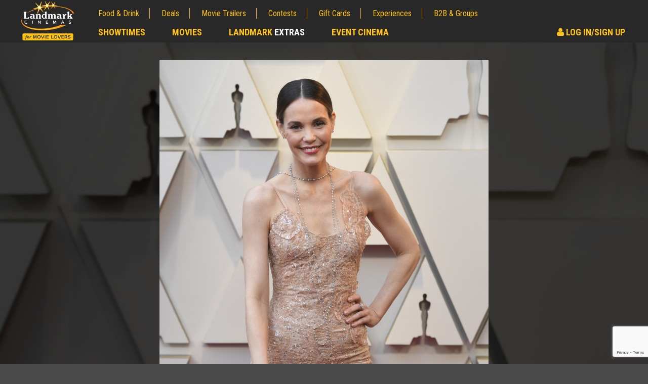

--- FILE ---
content_type: text/html; charset=utf-8
request_url: https://www.google.com/recaptcha/api2/anchor?ar=1&k=6LcOKeIjAAAAANZj8kJXERcD0v6KRzz5zhmy5tW0&co=aHR0cHM6Ly9jbXMubGFuZG1hcmtjaW5lbWFzLmNvbTo0NDM.&hl=en&v=N67nZn4AqZkNcbeMu4prBgzg&size=invisible&anchor-ms=20000&execute-ms=30000&cb=wp7islwmv9zh
body_size: 48432
content:
<!DOCTYPE HTML><html dir="ltr" lang="en"><head><meta http-equiv="Content-Type" content="text/html; charset=UTF-8">
<meta http-equiv="X-UA-Compatible" content="IE=edge">
<title>reCAPTCHA</title>
<style type="text/css">
/* cyrillic-ext */
@font-face {
  font-family: 'Roboto';
  font-style: normal;
  font-weight: 400;
  font-stretch: 100%;
  src: url(//fonts.gstatic.com/s/roboto/v48/KFO7CnqEu92Fr1ME7kSn66aGLdTylUAMa3GUBHMdazTgWw.woff2) format('woff2');
  unicode-range: U+0460-052F, U+1C80-1C8A, U+20B4, U+2DE0-2DFF, U+A640-A69F, U+FE2E-FE2F;
}
/* cyrillic */
@font-face {
  font-family: 'Roboto';
  font-style: normal;
  font-weight: 400;
  font-stretch: 100%;
  src: url(//fonts.gstatic.com/s/roboto/v48/KFO7CnqEu92Fr1ME7kSn66aGLdTylUAMa3iUBHMdazTgWw.woff2) format('woff2');
  unicode-range: U+0301, U+0400-045F, U+0490-0491, U+04B0-04B1, U+2116;
}
/* greek-ext */
@font-face {
  font-family: 'Roboto';
  font-style: normal;
  font-weight: 400;
  font-stretch: 100%;
  src: url(//fonts.gstatic.com/s/roboto/v48/KFO7CnqEu92Fr1ME7kSn66aGLdTylUAMa3CUBHMdazTgWw.woff2) format('woff2');
  unicode-range: U+1F00-1FFF;
}
/* greek */
@font-face {
  font-family: 'Roboto';
  font-style: normal;
  font-weight: 400;
  font-stretch: 100%;
  src: url(//fonts.gstatic.com/s/roboto/v48/KFO7CnqEu92Fr1ME7kSn66aGLdTylUAMa3-UBHMdazTgWw.woff2) format('woff2');
  unicode-range: U+0370-0377, U+037A-037F, U+0384-038A, U+038C, U+038E-03A1, U+03A3-03FF;
}
/* math */
@font-face {
  font-family: 'Roboto';
  font-style: normal;
  font-weight: 400;
  font-stretch: 100%;
  src: url(//fonts.gstatic.com/s/roboto/v48/KFO7CnqEu92Fr1ME7kSn66aGLdTylUAMawCUBHMdazTgWw.woff2) format('woff2');
  unicode-range: U+0302-0303, U+0305, U+0307-0308, U+0310, U+0312, U+0315, U+031A, U+0326-0327, U+032C, U+032F-0330, U+0332-0333, U+0338, U+033A, U+0346, U+034D, U+0391-03A1, U+03A3-03A9, U+03B1-03C9, U+03D1, U+03D5-03D6, U+03F0-03F1, U+03F4-03F5, U+2016-2017, U+2034-2038, U+203C, U+2040, U+2043, U+2047, U+2050, U+2057, U+205F, U+2070-2071, U+2074-208E, U+2090-209C, U+20D0-20DC, U+20E1, U+20E5-20EF, U+2100-2112, U+2114-2115, U+2117-2121, U+2123-214F, U+2190, U+2192, U+2194-21AE, U+21B0-21E5, U+21F1-21F2, U+21F4-2211, U+2213-2214, U+2216-22FF, U+2308-230B, U+2310, U+2319, U+231C-2321, U+2336-237A, U+237C, U+2395, U+239B-23B7, U+23D0, U+23DC-23E1, U+2474-2475, U+25AF, U+25B3, U+25B7, U+25BD, U+25C1, U+25CA, U+25CC, U+25FB, U+266D-266F, U+27C0-27FF, U+2900-2AFF, U+2B0E-2B11, U+2B30-2B4C, U+2BFE, U+3030, U+FF5B, U+FF5D, U+1D400-1D7FF, U+1EE00-1EEFF;
}
/* symbols */
@font-face {
  font-family: 'Roboto';
  font-style: normal;
  font-weight: 400;
  font-stretch: 100%;
  src: url(//fonts.gstatic.com/s/roboto/v48/KFO7CnqEu92Fr1ME7kSn66aGLdTylUAMaxKUBHMdazTgWw.woff2) format('woff2');
  unicode-range: U+0001-000C, U+000E-001F, U+007F-009F, U+20DD-20E0, U+20E2-20E4, U+2150-218F, U+2190, U+2192, U+2194-2199, U+21AF, U+21E6-21F0, U+21F3, U+2218-2219, U+2299, U+22C4-22C6, U+2300-243F, U+2440-244A, U+2460-24FF, U+25A0-27BF, U+2800-28FF, U+2921-2922, U+2981, U+29BF, U+29EB, U+2B00-2BFF, U+4DC0-4DFF, U+FFF9-FFFB, U+10140-1018E, U+10190-1019C, U+101A0, U+101D0-101FD, U+102E0-102FB, U+10E60-10E7E, U+1D2C0-1D2D3, U+1D2E0-1D37F, U+1F000-1F0FF, U+1F100-1F1AD, U+1F1E6-1F1FF, U+1F30D-1F30F, U+1F315, U+1F31C, U+1F31E, U+1F320-1F32C, U+1F336, U+1F378, U+1F37D, U+1F382, U+1F393-1F39F, U+1F3A7-1F3A8, U+1F3AC-1F3AF, U+1F3C2, U+1F3C4-1F3C6, U+1F3CA-1F3CE, U+1F3D4-1F3E0, U+1F3ED, U+1F3F1-1F3F3, U+1F3F5-1F3F7, U+1F408, U+1F415, U+1F41F, U+1F426, U+1F43F, U+1F441-1F442, U+1F444, U+1F446-1F449, U+1F44C-1F44E, U+1F453, U+1F46A, U+1F47D, U+1F4A3, U+1F4B0, U+1F4B3, U+1F4B9, U+1F4BB, U+1F4BF, U+1F4C8-1F4CB, U+1F4D6, U+1F4DA, U+1F4DF, U+1F4E3-1F4E6, U+1F4EA-1F4ED, U+1F4F7, U+1F4F9-1F4FB, U+1F4FD-1F4FE, U+1F503, U+1F507-1F50B, U+1F50D, U+1F512-1F513, U+1F53E-1F54A, U+1F54F-1F5FA, U+1F610, U+1F650-1F67F, U+1F687, U+1F68D, U+1F691, U+1F694, U+1F698, U+1F6AD, U+1F6B2, U+1F6B9-1F6BA, U+1F6BC, U+1F6C6-1F6CF, U+1F6D3-1F6D7, U+1F6E0-1F6EA, U+1F6F0-1F6F3, U+1F6F7-1F6FC, U+1F700-1F7FF, U+1F800-1F80B, U+1F810-1F847, U+1F850-1F859, U+1F860-1F887, U+1F890-1F8AD, U+1F8B0-1F8BB, U+1F8C0-1F8C1, U+1F900-1F90B, U+1F93B, U+1F946, U+1F984, U+1F996, U+1F9E9, U+1FA00-1FA6F, U+1FA70-1FA7C, U+1FA80-1FA89, U+1FA8F-1FAC6, U+1FACE-1FADC, U+1FADF-1FAE9, U+1FAF0-1FAF8, U+1FB00-1FBFF;
}
/* vietnamese */
@font-face {
  font-family: 'Roboto';
  font-style: normal;
  font-weight: 400;
  font-stretch: 100%;
  src: url(//fonts.gstatic.com/s/roboto/v48/KFO7CnqEu92Fr1ME7kSn66aGLdTylUAMa3OUBHMdazTgWw.woff2) format('woff2');
  unicode-range: U+0102-0103, U+0110-0111, U+0128-0129, U+0168-0169, U+01A0-01A1, U+01AF-01B0, U+0300-0301, U+0303-0304, U+0308-0309, U+0323, U+0329, U+1EA0-1EF9, U+20AB;
}
/* latin-ext */
@font-face {
  font-family: 'Roboto';
  font-style: normal;
  font-weight: 400;
  font-stretch: 100%;
  src: url(//fonts.gstatic.com/s/roboto/v48/KFO7CnqEu92Fr1ME7kSn66aGLdTylUAMa3KUBHMdazTgWw.woff2) format('woff2');
  unicode-range: U+0100-02BA, U+02BD-02C5, U+02C7-02CC, U+02CE-02D7, U+02DD-02FF, U+0304, U+0308, U+0329, U+1D00-1DBF, U+1E00-1E9F, U+1EF2-1EFF, U+2020, U+20A0-20AB, U+20AD-20C0, U+2113, U+2C60-2C7F, U+A720-A7FF;
}
/* latin */
@font-face {
  font-family: 'Roboto';
  font-style: normal;
  font-weight: 400;
  font-stretch: 100%;
  src: url(//fonts.gstatic.com/s/roboto/v48/KFO7CnqEu92Fr1ME7kSn66aGLdTylUAMa3yUBHMdazQ.woff2) format('woff2');
  unicode-range: U+0000-00FF, U+0131, U+0152-0153, U+02BB-02BC, U+02C6, U+02DA, U+02DC, U+0304, U+0308, U+0329, U+2000-206F, U+20AC, U+2122, U+2191, U+2193, U+2212, U+2215, U+FEFF, U+FFFD;
}
/* cyrillic-ext */
@font-face {
  font-family: 'Roboto';
  font-style: normal;
  font-weight: 500;
  font-stretch: 100%;
  src: url(//fonts.gstatic.com/s/roboto/v48/KFO7CnqEu92Fr1ME7kSn66aGLdTylUAMa3GUBHMdazTgWw.woff2) format('woff2');
  unicode-range: U+0460-052F, U+1C80-1C8A, U+20B4, U+2DE0-2DFF, U+A640-A69F, U+FE2E-FE2F;
}
/* cyrillic */
@font-face {
  font-family: 'Roboto';
  font-style: normal;
  font-weight: 500;
  font-stretch: 100%;
  src: url(//fonts.gstatic.com/s/roboto/v48/KFO7CnqEu92Fr1ME7kSn66aGLdTylUAMa3iUBHMdazTgWw.woff2) format('woff2');
  unicode-range: U+0301, U+0400-045F, U+0490-0491, U+04B0-04B1, U+2116;
}
/* greek-ext */
@font-face {
  font-family: 'Roboto';
  font-style: normal;
  font-weight: 500;
  font-stretch: 100%;
  src: url(//fonts.gstatic.com/s/roboto/v48/KFO7CnqEu92Fr1ME7kSn66aGLdTylUAMa3CUBHMdazTgWw.woff2) format('woff2');
  unicode-range: U+1F00-1FFF;
}
/* greek */
@font-face {
  font-family: 'Roboto';
  font-style: normal;
  font-weight: 500;
  font-stretch: 100%;
  src: url(//fonts.gstatic.com/s/roboto/v48/KFO7CnqEu92Fr1ME7kSn66aGLdTylUAMa3-UBHMdazTgWw.woff2) format('woff2');
  unicode-range: U+0370-0377, U+037A-037F, U+0384-038A, U+038C, U+038E-03A1, U+03A3-03FF;
}
/* math */
@font-face {
  font-family: 'Roboto';
  font-style: normal;
  font-weight: 500;
  font-stretch: 100%;
  src: url(//fonts.gstatic.com/s/roboto/v48/KFO7CnqEu92Fr1ME7kSn66aGLdTylUAMawCUBHMdazTgWw.woff2) format('woff2');
  unicode-range: U+0302-0303, U+0305, U+0307-0308, U+0310, U+0312, U+0315, U+031A, U+0326-0327, U+032C, U+032F-0330, U+0332-0333, U+0338, U+033A, U+0346, U+034D, U+0391-03A1, U+03A3-03A9, U+03B1-03C9, U+03D1, U+03D5-03D6, U+03F0-03F1, U+03F4-03F5, U+2016-2017, U+2034-2038, U+203C, U+2040, U+2043, U+2047, U+2050, U+2057, U+205F, U+2070-2071, U+2074-208E, U+2090-209C, U+20D0-20DC, U+20E1, U+20E5-20EF, U+2100-2112, U+2114-2115, U+2117-2121, U+2123-214F, U+2190, U+2192, U+2194-21AE, U+21B0-21E5, U+21F1-21F2, U+21F4-2211, U+2213-2214, U+2216-22FF, U+2308-230B, U+2310, U+2319, U+231C-2321, U+2336-237A, U+237C, U+2395, U+239B-23B7, U+23D0, U+23DC-23E1, U+2474-2475, U+25AF, U+25B3, U+25B7, U+25BD, U+25C1, U+25CA, U+25CC, U+25FB, U+266D-266F, U+27C0-27FF, U+2900-2AFF, U+2B0E-2B11, U+2B30-2B4C, U+2BFE, U+3030, U+FF5B, U+FF5D, U+1D400-1D7FF, U+1EE00-1EEFF;
}
/* symbols */
@font-face {
  font-family: 'Roboto';
  font-style: normal;
  font-weight: 500;
  font-stretch: 100%;
  src: url(//fonts.gstatic.com/s/roboto/v48/KFO7CnqEu92Fr1ME7kSn66aGLdTylUAMaxKUBHMdazTgWw.woff2) format('woff2');
  unicode-range: U+0001-000C, U+000E-001F, U+007F-009F, U+20DD-20E0, U+20E2-20E4, U+2150-218F, U+2190, U+2192, U+2194-2199, U+21AF, U+21E6-21F0, U+21F3, U+2218-2219, U+2299, U+22C4-22C6, U+2300-243F, U+2440-244A, U+2460-24FF, U+25A0-27BF, U+2800-28FF, U+2921-2922, U+2981, U+29BF, U+29EB, U+2B00-2BFF, U+4DC0-4DFF, U+FFF9-FFFB, U+10140-1018E, U+10190-1019C, U+101A0, U+101D0-101FD, U+102E0-102FB, U+10E60-10E7E, U+1D2C0-1D2D3, U+1D2E0-1D37F, U+1F000-1F0FF, U+1F100-1F1AD, U+1F1E6-1F1FF, U+1F30D-1F30F, U+1F315, U+1F31C, U+1F31E, U+1F320-1F32C, U+1F336, U+1F378, U+1F37D, U+1F382, U+1F393-1F39F, U+1F3A7-1F3A8, U+1F3AC-1F3AF, U+1F3C2, U+1F3C4-1F3C6, U+1F3CA-1F3CE, U+1F3D4-1F3E0, U+1F3ED, U+1F3F1-1F3F3, U+1F3F5-1F3F7, U+1F408, U+1F415, U+1F41F, U+1F426, U+1F43F, U+1F441-1F442, U+1F444, U+1F446-1F449, U+1F44C-1F44E, U+1F453, U+1F46A, U+1F47D, U+1F4A3, U+1F4B0, U+1F4B3, U+1F4B9, U+1F4BB, U+1F4BF, U+1F4C8-1F4CB, U+1F4D6, U+1F4DA, U+1F4DF, U+1F4E3-1F4E6, U+1F4EA-1F4ED, U+1F4F7, U+1F4F9-1F4FB, U+1F4FD-1F4FE, U+1F503, U+1F507-1F50B, U+1F50D, U+1F512-1F513, U+1F53E-1F54A, U+1F54F-1F5FA, U+1F610, U+1F650-1F67F, U+1F687, U+1F68D, U+1F691, U+1F694, U+1F698, U+1F6AD, U+1F6B2, U+1F6B9-1F6BA, U+1F6BC, U+1F6C6-1F6CF, U+1F6D3-1F6D7, U+1F6E0-1F6EA, U+1F6F0-1F6F3, U+1F6F7-1F6FC, U+1F700-1F7FF, U+1F800-1F80B, U+1F810-1F847, U+1F850-1F859, U+1F860-1F887, U+1F890-1F8AD, U+1F8B0-1F8BB, U+1F8C0-1F8C1, U+1F900-1F90B, U+1F93B, U+1F946, U+1F984, U+1F996, U+1F9E9, U+1FA00-1FA6F, U+1FA70-1FA7C, U+1FA80-1FA89, U+1FA8F-1FAC6, U+1FACE-1FADC, U+1FADF-1FAE9, U+1FAF0-1FAF8, U+1FB00-1FBFF;
}
/* vietnamese */
@font-face {
  font-family: 'Roboto';
  font-style: normal;
  font-weight: 500;
  font-stretch: 100%;
  src: url(//fonts.gstatic.com/s/roboto/v48/KFO7CnqEu92Fr1ME7kSn66aGLdTylUAMa3OUBHMdazTgWw.woff2) format('woff2');
  unicode-range: U+0102-0103, U+0110-0111, U+0128-0129, U+0168-0169, U+01A0-01A1, U+01AF-01B0, U+0300-0301, U+0303-0304, U+0308-0309, U+0323, U+0329, U+1EA0-1EF9, U+20AB;
}
/* latin-ext */
@font-face {
  font-family: 'Roboto';
  font-style: normal;
  font-weight: 500;
  font-stretch: 100%;
  src: url(//fonts.gstatic.com/s/roboto/v48/KFO7CnqEu92Fr1ME7kSn66aGLdTylUAMa3KUBHMdazTgWw.woff2) format('woff2');
  unicode-range: U+0100-02BA, U+02BD-02C5, U+02C7-02CC, U+02CE-02D7, U+02DD-02FF, U+0304, U+0308, U+0329, U+1D00-1DBF, U+1E00-1E9F, U+1EF2-1EFF, U+2020, U+20A0-20AB, U+20AD-20C0, U+2113, U+2C60-2C7F, U+A720-A7FF;
}
/* latin */
@font-face {
  font-family: 'Roboto';
  font-style: normal;
  font-weight: 500;
  font-stretch: 100%;
  src: url(//fonts.gstatic.com/s/roboto/v48/KFO7CnqEu92Fr1ME7kSn66aGLdTylUAMa3yUBHMdazQ.woff2) format('woff2');
  unicode-range: U+0000-00FF, U+0131, U+0152-0153, U+02BB-02BC, U+02C6, U+02DA, U+02DC, U+0304, U+0308, U+0329, U+2000-206F, U+20AC, U+2122, U+2191, U+2193, U+2212, U+2215, U+FEFF, U+FFFD;
}
/* cyrillic-ext */
@font-face {
  font-family: 'Roboto';
  font-style: normal;
  font-weight: 900;
  font-stretch: 100%;
  src: url(//fonts.gstatic.com/s/roboto/v48/KFO7CnqEu92Fr1ME7kSn66aGLdTylUAMa3GUBHMdazTgWw.woff2) format('woff2');
  unicode-range: U+0460-052F, U+1C80-1C8A, U+20B4, U+2DE0-2DFF, U+A640-A69F, U+FE2E-FE2F;
}
/* cyrillic */
@font-face {
  font-family: 'Roboto';
  font-style: normal;
  font-weight: 900;
  font-stretch: 100%;
  src: url(//fonts.gstatic.com/s/roboto/v48/KFO7CnqEu92Fr1ME7kSn66aGLdTylUAMa3iUBHMdazTgWw.woff2) format('woff2');
  unicode-range: U+0301, U+0400-045F, U+0490-0491, U+04B0-04B1, U+2116;
}
/* greek-ext */
@font-face {
  font-family: 'Roboto';
  font-style: normal;
  font-weight: 900;
  font-stretch: 100%;
  src: url(//fonts.gstatic.com/s/roboto/v48/KFO7CnqEu92Fr1ME7kSn66aGLdTylUAMa3CUBHMdazTgWw.woff2) format('woff2');
  unicode-range: U+1F00-1FFF;
}
/* greek */
@font-face {
  font-family: 'Roboto';
  font-style: normal;
  font-weight: 900;
  font-stretch: 100%;
  src: url(//fonts.gstatic.com/s/roboto/v48/KFO7CnqEu92Fr1ME7kSn66aGLdTylUAMa3-UBHMdazTgWw.woff2) format('woff2');
  unicode-range: U+0370-0377, U+037A-037F, U+0384-038A, U+038C, U+038E-03A1, U+03A3-03FF;
}
/* math */
@font-face {
  font-family: 'Roboto';
  font-style: normal;
  font-weight: 900;
  font-stretch: 100%;
  src: url(//fonts.gstatic.com/s/roboto/v48/KFO7CnqEu92Fr1ME7kSn66aGLdTylUAMawCUBHMdazTgWw.woff2) format('woff2');
  unicode-range: U+0302-0303, U+0305, U+0307-0308, U+0310, U+0312, U+0315, U+031A, U+0326-0327, U+032C, U+032F-0330, U+0332-0333, U+0338, U+033A, U+0346, U+034D, U+0391-03A1, U+03A3-03A9, U+03B1-03C9, U+03D1, U+03D5-03D6, U+03F0-03F1, U+03F4-03F5, U+2016-2017, U+2034-2038, U+203C, U+2040, U+2043, U+2047, U+2050, U+2057, U+205F, U+2070-2071, U+2074-208E, U+2090-209C, U+20D0-20DC, U+20E1, U+20E5-20EF, U+2100-2112, U+2114-2115, U+2117-2121, U+2123-214F, U+2190, U+2192, U+2194-21AE, U+21B0-21E5, U+21F1-21F2, U+21F4-2211, U+2213-2214, U+2216-22FF, U+2308-230B, U+2310, U+2319, U+231C-2321, U+2336-237A, U+237C, U+2395, U+239B-23B7, U+23D0, U+23DC-23E1, U+2474-2475, U+25AF, U+25B3, U+25B7, U+25BD, U+25C1, U+25CA, U+25CC, U+25FB, U+266D-266F, U+27C0-27FF, U+2900-2AFF, U+2B0E-2B11, U+2B30-2B4C, U+2BFE, U+3030, U+FF5B, U+FF5D, U+1D400-1D7FF, U+1EE00-1EEFF;
}
/* symbols */
@font-face {
  font-family: 'Roboto';
  font-style: normal;
  font-weight: 900;
  font-stretch: 100%;
  src: url(//fonts.gstatic.com/s/roboto/v48/KFO7CnqEu92Fr1ME7kSn66aGLdTylUAMaxKUBHMdazTgWw.woff2) format('woff2');
  unicode-range: U+0001-000C, U+000E-001F, U+007F-009F, U+20DD-20E0, U+20E2-20E4, U+2150-218F, U+2190, U+2192, U+2194-2199, U+21AF, U+21E6-21F0, U+21F3, U+2218-2219, U+2299, U+22C4-22C6, U+2300-243F, U+2440-244A, U+2460-24FF, U+25A0-27BF, U+2800-28FF, U+2921-2922, U+2981, U+29BF, U+29EB, U+2B00-2BFF, U+4DC0-4DFF, U+FFF9-FFFB, U+10140-1018E, U+10190-1019C, U+101A0, U+101D0-101FD, U+102E0-102FB, U+10E60-10E7E, U+1D2C0-1D2D3, U+1D2E0-1D37F, U+1F000-1F0FF, U+1F100-1F1AD, U+1F1E6-1F1FF, U+1F30D-1F30F, U+1F315, U+1F31C, U+1F31E, U+1F320-1F32C, U+1F336, U+1F378, U+1F37D, U+1F382, U+1F393-1F39F, U+1F3A7-1F3A8, U+1F3AC-1F3AF, U+1F3C2, U+1F3C4-1F3C6, U+1F3CA-1F3CE, U+1F3D4-1F3E0, U+1F3ED, U+1F3F1-1F3F3, U+1F3F5-1F3F7, U+1F408, U+1F415, U+1F41F, U+1F426, U+1F43F, U+1F441-1F442, U+1F444, U+1F446-1F449, U+1F44C-1F44E, U+1F453, U+1F46A, U+1F47D, U+1F4A3, U+1F4B0, U+1F4B3, U+1F4B9, U+1F4BB, U+1F4BF, U+1F4C8-1F4CB, U+1F4D6, U+1F4DA, U+1F4DF, U+1F4E3-1F4E6, U+1F4EA-1F4ED, U+1F4F7, U+1F4F9-1F4FB, U+1F4FD-1F4FE, U+1F503, U+1F507-1F50B, U+1F50D, U+1F512-1F513, U+1F53E-1F54A, U+1F54F-1F5FA, U+1F610, U+1F650-1F67F, U+1F687, U+1F68D, U+1F691, U+1F694, U+1F698, U+1F6AD, U+1F6B2, U+1F6B9-1F6BA, U+1F6BC, U+1F6C6-1F6CF, U+1F6D3-1F6D7, U+1F6E0-1F6EA, U+1F6F0-1F6F3, U+1F6F7-1F6FC, U+1F700-1F7FF, U+1F800-1F80B, U+1F810-1F847, U+1F850-1F859, U+1F860-1F887, U+1F890-1F8AD, U+1F8B0-1F8BB, U+1F8C0-1F8C1, U+1F900-1F90B, U+1F93B, U+1F946, U+1F984, U+1F996, U+1F9E9, U+1FA00-1FA6F, U+1FA70-1FA7C, U+1FA80-1FA89, U+1FA8F-1FAC6, U+1FACE-1FADC, U+1FADF-1FAE9, U+1FAF0-1FAF8, U+1FB00-1FBFF;
}
/* vietnamese */
@font-face {
  font-family: 'Roboto';
  font-style: normal;
  font-weight: 900;
  font-stretch: 100%;
  src: url(//fonts.gstatic.com/s/roboto/v48/KFO7CnqEu92Fr1ME7kSn66aGLdTylUAMa3OUBHMdazTgWw.woff2) format('woff2');
  unicode-range: U+0102-0103, U+0110-0111, U+0128-0129, U+0168-0169, U+01A0-01A1, U+01AF-01B0, U+0300-0301, U+0303-0304, U+0308-0309, U+0323, U+0329, U+1EA0-1EF9, U+20AB;
}
/* latin-ext */
@font-face {
  font-family: 'Roboto';
  font-style: normal;
  font-weight: 900;
  font-stretch: 100%;
  src: url(//fonts.gstatic.com/s/roboto/v48/KFO7CnqEu92Fr1ME7kSn66aGLdTylUAMa3KUBHMdazTgWw.woff2) format('woff2');
  unicode-range: U+0100-02BA, U+02BD-02C5, U+02C7-02CC, U+02CE-02D7, U+02DD-02FF, U+0304, U+0308, U+0329, U+1D00-1DBF, U+1E00-1E9F, U+1EF2-1EFF, U+2020, U+20A0-20AB, U+20AD-20C0, U+2113, U+2C60-2C7F, U+A720-A7FF;
}
/* latin */
@font-face {
  font-family: 'Roboto';
  font-style: normal;
  font-weight: 900;
  font-stretch: 100%;
  src: url(//fonts.gstatic.com/s/roboto/v48/KFO7CnqEu92Fr1ME7kSn66aGLdTylUAMa3yUBHMdazQ.woff2) format('woff2');
  unicode-range: U+0000-00FF, U+0131, U+0152-0153, U+02BB-02BC, U+02C6, U+02DA, U+02DC, U+0304, U+0308, U+0329, U+2000-206F, U+20AC, U+2122, U+2191, U+2193, U+2212, U+2215, U+FEFF, U+FFFD;
}

</style>
<link rel="stylesheet" type="text/css" href="https://www.gstatic.com/recaptcha/releases/N67nZn4AqZkNcbeMu4prBgzg/styles__ltr.css">
<script nonce="MPiTop43fe40RhcWaInwJQ" type="text/javascript">window['__recaptcha_api'] = 'https://www.google.com/recaptcha/api2/';</script>
<script type="text/javascript" src="https://www.gstatic.com/recaptcha/releases/N67nZn4AqZkNcbeMu4prBgzg/recaptcha__en.js" nonce="MPiTop43fe40RhcWaInwJQ">
      
    </script></head>
<body><div id="rc-anchor-alert" class="rc-anchor-alert"></div>
<input type="hidden" id="recaptcha-token" value="[base64]">
<script type="text/javascript" nonce="MPiTop43fe40RhcWaInwJQ">
      recaptcha.anchor.Main.init("[\x22ainput\x22,[\x22bgdata\x22,\x22\x22,\[base64]/[base64]/[base64]/[base64]/[base64]/UltsKytdPUU6KEU8MjA0OD9SW2wrK109RT4+NnwxOTI6KChFJjY0NTEyKT09NTUyOTYmJk0rMTxjLmxlbmd0aCYmKGMuY2hhckNvZGVBdChNKzEpJjY0NTEyKT09NTYzMjA/[base64]/[base64]/[base64]/[base64]/[base64]/[base64]/[base64]\x22,\[base64]\\u003d\x22,\[base64]/woE1a2I1woPDoldAworDp2TDvcKAE8K6wp93bcK4DMOvVsOMwrjDh3trwonCv8O/w5Ifw4DDmcOmw47CtVDCqcOTw7Q0FyTDlMOYXiJ4AcKjw4Ulw7cRLRROwrEHwqJGVBrDmwM/BsKNG8O/acKZwo8gw74SwpvDuHZoQFTDm0cfw5RzEyh0GsKfw6bDnDkJamTCp1/CsMO4B8O2w7DDocO6UjAMPT9aej/DlGXCg1vDmwkTw7tEw4ZQwqFDXg4ZP8K/dCBkw6RjAjDChcKRG3bCosOocsKrZMO7wpLCp8Kyw6kQw5dDwosOa8OiV8K7w73DoMOvwoYnCcKbw7JQwrXCucO+IcOmwp1mwqsee3NyCh8Jwp3CpcKTU8K5w5Ypw67DnMKOOcOdw4rCnRjCiTfDtxgQwpEmL8O5wrPDs8K/w4XDqBLDlTY/E8KhfQVKw7HDl8KvbMO6w7xpw7JYwp/DiXbDkMOfH8OcZ2JQwqZ9w4UXR34cwqxxw4fCpgc6w7BYYsOCwr3DncOkwp5Ud8O+QTNfwp8lYMOAw5PDhzzDpn0tAj1ZwrQHwo/DucKrw6nDucKNw7TDtMKNZMOlwozDrkIQAsKSUcKxwoBIw5bDrMO4RljDpcOTNhXCusODRsOwBQR1w73CgiDDgEnDk8KDw5/DisK1Q0ZhLsOUw5p6SURqwpvDpzERccKaw7HCvsKyFXjDuyxteifCgg7DtMK3wpDCvw/[base64]/Dt8KZI8OHSGLCpldYCyTDgTLCuFZAAsOKeUtVw5PDoTvCosOWwqYRwqJbwqvDr8O8w712ckLDt8OLwoXDo1TClMKLe8Krwq/DvGzCqWzCisOBw5TDtRdiPMKfDDnCvSvDm8Ofw6HCl0QSTEzCp0HDlMK/DcKcw5rDkBzCp1zDgQ5Aw5HCtcKXTDDCgT8RbT/[base64]/CksO8U3TCjV8Tw7LCpsO0w7R+w55jw4FfFsKKwrtiw6vDh3rDmFgWSSdbwozDlsKcaMO8SMOAS8Ouw6XDrUzCkjTCucKfSkM4D37DkHdeDsO8LS5GGsKJO8KscFUmHhNYcMK6w797w6BQw73Dj8KcJsOfwoU0wpzDuVYgw70dSsKWw7hmbn0Pwpg/ScO4wqV/EsKtw6bDqcOXw7xcwroMwpwhelsbN8O0wooVHMKcwrHDj8KBw6pxCsK4ITcnwo8baMOjw6vDigR1wovDokxWwpxcwpDCrMOgwqLChMOow7vDinROwobDqhIENmTCuMKlw5kiPF9tAUPDlg/CnEJOwolnwoLDpyAow4XCtm7Di3fCr8OhUl3DmTvDphkuKQzDt8KuEEQUw77DvwnDgxvDvXNiw5nDlcO/[base64]/wpnDoDbCvDXDgAFUREBSNcKSYgfChiDDpkjDt8O1JcO5LsObwo8+fnjDhcOSw53DicKOIcK1wpBpw6TDtm7ChihhHUl4wpvDjMOVw5/ClcKtwpQUw6E2DcKrEHHCrsKUw48QwpDCvUPCq2Emw6zDsnJheMKWw4/Cg2plwqI7MsKHw5BRDw17VAhoXsKWW2AuTMO/[base64]/CpcOPwqjCqsOzfcK+EwbCuwF6wpjChcOAw7TDm8KQPhzCpHUPwpPCkcKhw69dRB/Cs3EPw4JdwpPDigpdPcOWXhvDlcKXwqZzKARSXcOOwpgxw5TDlMOTwps0wo7DjA80w6onbMO7RcKswqRPw67Cg8KzwofCiVhNJhDDhE9yN8Ovw6rDo2QDCcOJP8KJwovCvEtZZAXDqcK3KzrCgTIFa8OAwo/Dp8K0aFPDjWvCnsK+GcOjB0bDksOaMMObwrrCuAcYw6vCs8KZb8KwS8KUwoLCsih5fTHDqwbCgR19w4k9w7fCg8O3H8KDOcOBwpkRDDNswrfDtMO5w6PDocOrw7I/EBluOMOnEcOpwpVdeStXwo8iw63DucOyw54rw4DCsgd7wrHCoEQUw6rDtsOHGkvDksO+woETw7zDvzXCll/[base64]/[base64]/wrghW8ORw7rCmlpsVsKJw6haMUnCphcvw4nCpz3DlsKmHMKJF8KPAsOBw7diwoDCu8O3FsOhwo/CtMOPX0Iuwr4EwqTDgMKbacOzwqVrwrnDi8KNwpMOcHPCsMKqVcOcFcOuak1Bw5Vtc1UZwqfDhMK4wpxWG8KuOMORd8KYwpTDuCnCjjxBwoHDssK2w7fCrADCondew41sGU7CkQFMX8Orw65aw4XDo8Kwb1UXHsKVVsOkwpTDjsOjw7nDq8OVdDnDgsOKGcK5wq7Crk/CvsKJORJfwo4TwqrDgsKHw6ksEcKQSFnCjsKZw6vCq2PDrsOnW8OlwpJXDCEMFF0rPQoBwp3DkcKyW093w77DjgMTwrdpVMKBw7vCgMKmw6XCi1s7YChSViFzCDV3w6HDhhMFPcKLw4Mlw5DDvjFcTcOJFcK/U8KDwonCoMKDW292eyvDs2kjGsOpJUTDmjkzwpXCtMOQFcKjwqDDt0XCmMOqwrBEwrA8UMKqw7/[base64]/[base64]/[base64]/DtzRgfMKbUEs/woPDqgR+wqfDvQLChHNtw5TCgCYXDxbDkExFw7LDgkfCu8KGwoZ/YMKYwrEZLQ/DpGHDkE1lcMKpw7czAMOxQixNbm5HEDDCrklENsOUHMOswrMjAnQGwpE8wonCnVddC8OmXcKBUBXDjQNgcsKGw5XCsMKkEMKJw5Auw7zDjX4nK05pFcKPAHTCgcOIw6wUJ8OGwq0YGlgewoPDmsOuwprCrMKkLsO/wp0xWcKFworDujrCmcK6KMKYw4ENw6bDvhUjYhzClcOAShZsBsO+LzpUFR/DmgPDjcO1w6vDtgY8DSYRGSzCkcOfbsKCZzkPw41TM8KYw7dGMsOIIcOUwplEIFl6wqvDn8OFZwzDtsKZwox7w6/CpMKXw7rDuhvDncOBw7MfNMKGSXTCi8OIw73DniRhCsOjw5pZwrnCrjkfw4LCvcKyw7fDgcKvw5skw67CssO/wqpKLhhiDGYiRRTCsidnAWUiXRcLw64/w5oZVsKSw4UnAhLDhMONEcKGwqFHw6sjw6fDvsKPRCtLNhTDmFJHwrnDnQRew4LDpMOJUsKSFxvDkMO2VkLDvUYFeWTDpsK3w651SMOpwoVTw4FBwrZ/w6jDsMKLdsO+wrMCw7wEWMOrZsKsw67DocK1JDlMw4rCrjEifGdxSMKWQDtyw7/DiAHCgAlHb8KPM8K7UmHCpEjDlcOXw6/CgcOgw78DB13CiEVnwpdjTC86WsK4eHAzEBfDi25hS0QFRXZbBW0mMUrDvRQHBsKrw55cwrfCssOhUcKhw7ERw6YhLHDCq8KCwoFKH1LCuBJiw4bDp8KJAcKLwqhTJcOUwp/DusOowqDDmTrCm8Obw6RDckzDssKdQMKEA8KUYwhRMR1OGyfCqsKFwrXCoRHDtsKewr5tXMO6w49HDMOqU8OGNMOmHVPDrT/Dv8KzCGvDucKsHlMAWsK/DQ1LTcOTJi/DuMK/w6g3w5LDjMKXwpArwq4AwrTDvl3Do1DCq8OVZcK1VkzChMK6UhjCm8KwLsOzwrY+w6U4Um8Dw68HOQHDn8Kvw5XDpnhmwqxDd8KyYMKNEsKgwotIAHhKw67DlcKpAsKww7TCnsOYem8KYcKOwqbDncK+w5nCocKNKWjCicOVw7HCjgnDkS/DhQc5dyXCgMOgwp4eJsKRw69FP8OvFMONw6Ebb3LDgy7CjkHDlUbDl8OYCSPDmQAjw5vCszPCocO1A35Zw5LChcO0w4J5w4ptIlheXj5BDsK/w69aw7c8w7jDnwV2w4gtw7ZjwooxwoDClsKxIcOqN1VMJsKHwplhMMOrw43Du8KCw5hQCMOEw7d/PmYFYsK7YhrCoMKzwr42w79ew6TCvsOLHMKORmPDi8ObwogjL8OzcR5+BMK7Ti8dMVVjcsKCZHDDhQzCmyV1DnjCj2I+wq5XwoQqw4jCm8KswrbChcK8JMOHO0XDqwzDug0SesKqbMKhECQUw7/CuCcccMOPw5VZwpJ1wodhwptLw6HDpcOvM8K3Q8O5MmcVwow7w7Qzw7vClmw1HCjDkRtmYWlNw4Y5KykTw5VcRSHDocKLMi4iG2IOw6TClzZ+Z8K8w4Uvw5zCusOcSQt1w6HDnDlvw5VoFhDCtE1qKMOvw45vw4LCkMOmU8OsPSvDoG9cwpbCvMOBT0VEw4/CpmYRw5DDjUvCtMKYwr4HesKtwqRhHMOkBinCsAMVwpwTw6Idw77DkS/DrMKWe3DDo2XCmhvDpnbDn1tCwo1memjCoD/CrWpSO8Ksw5/[base64]/Clw3DnxPCgcOfw44Uw4/Cl8OlHyXDlRtMw4pOUcOKSE3CuCoiH3nDjcKPU0t9wqxmw49lwokkwqNRa8KlJMODw4odwqUoJcKSdcKfwpUYw7nDpXZ+woBfwrHDoMK5w6LCslVjw6jChcO+LcK6w4fCi8OXw5AWYRsdIsOda8ObCB5QwoE2C8K3wpzDqT9pHgPCpcO7wrd7CMOnTH/Cs8KETkF6wq9Ww4HDjk/[base64]/CtXhOw47DnA8DwpQ/wobDvifDrmlJf2HCiGQGwqHDvkTDlsKFc17DvUJ+wppEa1nCgMK4w51Tw7vChlUoJghKwpw/U8KOBmHDpMKxw6dmfsK2IsKVw60Iwo9QwoJgw6bCgcKDSSHCnBDCoMK/a8KSw7tPw7bCucOzw47DsRHCsHfDgiMQN8OiwrQ+wpsCw4xbXcOAWMO/w47DtsOxQ0zCql/DjsK6w7PCqHvDssOkwoNdwrJ6wqIxwpxtVsKCf1/[base64]/CnMKBw6bCj8Kew6BTwpzClwbDrFFFwojCtCHDn8O4FAQcXC/[base64]/CvsO2w7x7LsORwo9Lw5PCisK9wpxCwowcGiNbIMKnw7lhwpY4W0fDrsOdeRY/w7Y2CEPCksObw7x6YsKNwp3CkHN9wrFkw7XDjGPCoXx/w6zDpgUKLG1DOiNCccKIwqgMwrwXd8O2wrFowqteZEfCssKmw5RLw7pQFsKxw6nDjSMpwpPDvHzDpgENPykfw7ELS8KFDMOlw5BHw7U4IcKGw7HCrUDChzPCqsO8w73CmMO+fCbCkjfCtQBowq0gw6RjNxYHwp/DuMOHCG5qdsOdw7ksPlsqw4d3EyfDqGgIUcKAwpAFw78GPsOqJ8OuYDs+wovCuBpxViw7WsKhw74nUMOJwojCgV8jwrrDkcOaw7t2w6BKwrnCscK8wrzCsMOJCW/DusKSwoB4wrpFwoZiwqw+Q8KfZcOiw6A8w6M8GCjCrmHCuMKha8OyTzkCwpA0WcKCSCPCiG89GcOcesKjRcKBcsKpw6PDusOZw4rDkMKqP8OYRcOLw4rCi1UywqvDvTjDqMK0blTCg1U2LcO+QsOAwqXCjAM3TMKAA8OgwpxCasO/SR8rRRPCiAFWwobDq8Kzw5phwoUFI1VgHCTCvU/[base64]/Cm8KQwrNAK1gtwr9dZHHDpMO2wrPDsMKNwqIYw4gvAUwVOSpyOFtXw4ZIwpzCvsKawoTCiFXDi8Kqw43Cgn8nw75pw5Nsw7nDjCDChcKkw4TCuMOyw4DChgAnb8O/SsKHw7EPZcKfwpXDo8ONNMODW8KZwrjCrXQ6wqBaw6PChMKJCsOqS0LChcO/[base64]/Dii7DiQBtbgUOaMKUwrHDrMK4P17DtMK3H8OfPMOXwpnDsx4BVCh6wrHDi8OEwoRGwq7DsnLCsljDmFNBwqXCpUDDsSLCqX8Aw5U4LVl0wo7DumjChsO9w6TDpR3DlMOCVcKzA8K7w4sEXmEcw69ewoUnbTjDoW3CgX/[base64]/DsMOww6fDocOFfDTCrcKwFVTDuy3CgUDDlsOOwq7CgxR6wqofWRNKOsKKIGrCk3cmRHPDv8KSwpDDiMKKfCfCj8Oew4suFMKtw4PDpMKgw4XCusKrMMOewpBTwqkxw6PCjcKkwpDDl8KSwonDscKpw4jChFluVj7ClMOYWcKlI0lowpd3wr/CmsKMw5XDiTDCmsKSwoLDnQ1xKkg8HlPCpBDDrcOZw4JSwrsRF8OPwq7CmcOYw4N4w7tEw5sswp97woRIOsO/GsKPCsOMX8K2woc0VsOmCcOJwq7ClDzDj8OOVi/DssOlwp1qw5hCQ1kPWDHCnTh+w4fCvcOGP3MDwo3DjgPDkn8LasKgAFhlWmYVLcO6Jnl8NMKGJcO3ChvCnsO+aHnDkMKQwpxRZk/CkcO/wr7Cm1/[base64]/w5c3A1zDvMORw7HDrxQ6wqTCvS/Dg8OMe2VBwoZTccKTw41qV8OELcK7BcKRwpHCmsO6wqtRCMKgw6kLNwLCiQABPGnDnTlUQ8KjHMOrJAEmw4p/wq3DgMOHW8Obw7nDv8OoBcOAX8OyfMK7wpfDmkDCvBZSVCx/[base64]/DhErChcOZO8KHHsOQRXzDjsKYw6dIEk7CgHY/w4Viw7TDkEkCw7JgSWRATX/CmAwjBMKDMcKPw6l0EcOYw7/[base64]/DvcK5AWoHcMOUEl4/dsOdTWnDkcK8w4vDkloTLjImwpnCi8Obw6Q0wpDDh3nCqSRLwqzCoxRWw6lVVScRM0PCgcKcw7nCl8Kcw4QvAgPCoQlAwrdUU8KNT8Kqw4/CmywPLzLClXDCqUc1wr9qw5PDrSRhL3t0HcKxw7lhw6ZDwqoww5rDsy3CognDm8KXwq/DriIqaMKQwonDqBYiX8Ojw6vDhsKsw5jDiU3CgFR2dsOnLsKpOsOUw4bDkcKdKgB3wr/DkcOqeH9xAcKfOTLCuGgOwqRxXkpLbcOhdUvDrELCjsOgVcOTAirCoHRzTMK+ZMOTw5TCqAk2TMOuw4LDtsKiw5vDgWZfw7h5bMKLw7IjLnvDn1dVP0JGw50Awqg1esOJFjtIXcKCc1fDl2oQTMOjw5AMw5DCisOFWcKqw6/Dr8K8wqoiJjbCv8K/wqnCpW/CpVcGwo4dw5Rsw7zDiH/Cq8OlQsKIw60YH8K5QMKMwpJLIsO2w5ZDw7bDssKnw6XCvzTDvVlhdsOcw646IkzCkcKWF8Koc8ODVW4uL0nCkMOZWSMeVMOpTsOow6Z/NlrDhmgPThRWwoV7w4ADRsKfUcOow6/Dog3CrXZQbl/DiD3DgsK4L8KVS0wBw5YFeDjDj1J7wpZvw6zDqcKvPnHCs0nDpMOUY8K6V8OFw5MfYsOQJMKPd2zDpCdADsONworDjQkXw4nCoMOXeMKsW8KJH2p+w5Byw6Now7gEP3MGeE/Cpi3CnMOzKQwaw4/CqcODwq7ClDBww6UfwrLDgxrDuQcIwqDCgsONF8OnJcO0w6xkFMOpwpA2wqfDqMKCawMxV8OfAsKbwpTDoFI4w48zwpbCvUHCmVcvfsKfw6MzwqMWAkTDkMOlT0jDmCVXIsKtHWXDgl7Dr2bDlSVKIMKYJMKvwqjDiMKEwpnCvcKoSsK5wrLCoU/DrTrDkHB7w6F/wpE7wrxOD8KywpXDnsOjCcKTwo/CpDbDncKKXcOLworCusOFw57CnMKcw6dxwpAMw7V4SjbCvlTDhmglX8KWFsKoQ8K7w4HDuARjw6x5OBTCgzgtw4paIBTDnsKWwpvDnsKYwp7DszBDw4PChcOvLsO2w71mwrAvG8K1w7pLGsKQw5/[base64]/[base64]/w6zCgwPDv8OqI8OVHSbDt8KEUMKhw5Aqcj8DKmo5QMORVW3Cq8OvQcKvw6XDksOAD8Ofw55Kwo/CncODw6URw5QTEcOeBhVxw4RsQ8Ojw6hiwo4/[base64]/CtjPCmU0jw5IsUMOXUsOUwp5lU1cAdsOJw71QOcK0eTPCkDrDuDUtFz8ST8KWwp4jVsKdwrpXwrVFw6fCgkNsw5B3AkDDqsOVb8KNXwjCo0xSOGrCqGXCnsOsDMOOEyZXaWXDmcK4wqjDkRfCsQAdwpzCiy/Di8Kbw4TDpcO4LcKHw7bDq8KqUBQvP8Kxw7zDvkN0w7PDqUPDtsOjMVDDtgxpfEkNw6jCg33CtcK/[base64]/DszPDjcOlBMKEw5Rpw6LCqcKJwpHCtj4eIcOmInbCgHLCt37CinnDqm0FwpQcB8Kqw7fDh8K8woRxZ0fCikltHWPDocOOVsKdfgpgw5QzXcO5bMO7wrfCj8OrIl3DjcK9wqPDoiQlwpHCpsOdQsOeQMKfGCbDssObVcOxSQsNw6MYwpTCr8ObKMKdIcOtwp/DvADCr2xZw7PCmCbCqDtewrPCtRUFw7dMQkkFw6Enw4dYBGXDmyHDpcKTw7DCnU3CjMKIDcOrKGxnPMKLH8Ouw6PDiEXCpMOLJMKKDTLDmcKVw5zDqMKqEAPDkcO9QsKTw6BZwqDDl8Kew4bCj8ODES/CigbCu8KQw54jwobCiMKPNhwxLkIQwofChkxFGTXCiF1xwo7Dr8Klw6wkC8Odw5lDwpVTwoEoSjXCrMKEwr5vR8KJwqYEecK2wp9KwpXCjCZGO8K5wqfClcKPw79YwrTCvB/[base64]/wp/DscOmw7tcAkTCgMKCEjpWw5kNDHzDoynCicOVbsK/R8OJbMKGw6vDkSDCq1PCmcKkw7xHw4pUC8K9wrrChl7DgFTDlw3Dox/DkhDDg3TDgilyREHDjHsgMDwAN8KRRGjDucKTw6nCv8OBwrxwwocXw7zCsBLDm28vN8KPOBpvUVrCrsKgOzvDmsKKwqrDmA8EfGHCo8Oqwo1uX8OYwq5Dw6dxBsO0WUsjOMKYwqhzY1k/[base64]/wrjCvQbCpMK5AcK6ZlxuEyTDpcOgwoTCgDXCiiDDjMKfwoYGD8KxwrfDvgXDjjIsw5swBMOyw4jDpMKhw6/CsMK8UlPDlcKfAzbClkpYBMKRwrIJNhoFJiATwptTwqchN2UhwoHCp8OcZEjCqz87SsOOcwLDoMK3fsO6wocoREbDtsKGWW/Cu8KnW15af8OKMsKoHsK6w7vCvcOVwpFTIMOMJ8Okw4kEcWvDtMKaa0zDsWFtwoYLwrMZOH/[base64]/Dk8KAw4Vyw5jDtMOwwq3CpcKXS0XColLCsgvDrcKlw7xlSMKUR8Kmwqd/CxPCmTTCln83wp1cNCDCs8KIw63DmTMzLA1CwppFwo9cwr1hZwXDnh7CpkBLwoknw5Q5w6Miw47CtW7CgcKcwpPDtsO2bzIfw7nDpCLDjcKIwoXCkTDCm3ELdjt+w5/DtQDDggtWLsKufsOww7cyN8OKw4bClcKKMMOdNlN+LiI/SsKfM8KMwq9nanrCmcOswqk8I383w4gJDD3CknXCimozwpTChcKYKAHDlgURa8KyNsOdwo3CiQ0fw6pYw6PCjht6FsKgwo/CncOlworDocKhwqhwPcKowqAQwqrDkTpzWFgFIsKnwr/DkcOiwoTCscOOM1Qgc1BECMOBwopIw6lNw7jDv8Obw7jCk2Rew6dBwpvDocOFw43Cq8K/KhQxwo5KTxsjw63DkBl/woVuwqrDt8KIwpRLF3YwaMOAw69WwpgLUgpVZ8Ocw4EWe0wbZRXCpn/[base64]/DjnvCsmpbwrXDnFbCu8KkWgFAJh/[base64]/ClytRVsKiw78nJjTCl8OEwq1kCAVLw68OX8KvUibCqggQw6/[base64]/[base64]/[base64]/woLCi8OAbcOswrfCv8Kfw48owqRgFU4ywphNUEQYZA3DuG7DjMKrFcK9VsO4w5lIH8OZFMONw58Ywq/Dj8Kdw5XDsFHDosOEZsKEfhtKZFvDlcKXGcOWw4HDh8K0wpRcwqDDugoAAxHCg2wUbWIiAEYBw7YxOcO7wrdIVCLDkBPDjsKfwohSwqdcZcKiHXTDgCkGccK2QT1Zw63CqcOINsK5WHxpw65zDmjCrMOGelPDmWURwpDDvcOcwrcGw5nDoMKxasOVVk7Dj0vCmsOnw4/Ck0FBwqfDmsO2wprDhCUnwqxfw5glQsOhOcKFwq7DhURpw78ywq7DmAkuwonDk8KLQD3DoMOTAcOkBBZLOlTCjBhSwr3DucO6ZcOowrvDjMOwMAYaw79OwqcwUsOgPcKIPGUDOMO9UiQpw6UsUcO8w7zCqw80cMOeOcOBNMK/wq8Yw50BwpvCmcOCw5bCvQkySnHCksKOw4o1wr8AQTjDtD/[base64]/[base64]/ClSrDtMKwNSoawqooZj/[base64]/[base64]/w63Dlh9nwpbCmHnClsKgw5MNw4QoaMO0Hw9wwpjDmTnCvWnDl33Dv1HCucKvFEUcwocew4XCoTXCtsO4w60gwrlHB8Orwr3DvMKZwrPCoRImwqvDrcO6DzpHw57CgCpIN0FLw5/DjEcJPjXCtQDCr37CocOPwqjDkDXDoH3DiMOGKnx4woDDlsKiwqPDncOXEcK/wq8wRDvChQ41woPCs2wvScK0E8K7UVzDpcOxOcONDMKMwo5bw7fCvlnCicKOVMKwe8O2wqM7DsOlw6BEwpPCm8O5cSkIW8Khw4tJXcK+akDDr8Ozwrh/SMO1w6DChDTChgkmwrsAwqVXL8KHVMKoYAvDvXx5ecK8wrvDusKzw4rDpMKuw7fDgy3CrFzCpsKSwq/Ch8OFw5PCpSjCn8K1T8KeZFTDu8Oww73DvsOUwqzCisO+w7dUZcKowrgkbxAjw7cpwpgpVsK8wqnDmRzDocKZwpnCgsO3Ll5QwpUwwr/CvMK0w7kyF8OiIF/DrcOiw6LCqsOHw5DDkyPDhh7CucOew4vDisOqwr0Fw69uGsONwoUhwo5WScO3wp8KeMK+w51aZsKwwrt5w45Gw6TCviPDqjbCk2XDqsOhGsK8w6l+wrfDlcOYDcOMGBAPEcKrdUx1W8OIE8K8b8KvGcOywpzDmW/[base64]/CvFHCisOAKMODNMO/[base64]/CjMOnw6vChMOgS0VIVyQeFnUkw6PDhmRDZ8KMw4ACwpg9YMKvDMKYHMK0wqPDqcKseMKowrzCucO0wr0gw7c1wrctbcKNOh1QwrnDkcKVwr/CnsODw5vDiXPCuHrDqMOKwqcawpPCkcKcfcKSwodmcMO4w7vCpT8JA8Kswr0dw7UYw4XDi8Kvwr5TI8KgU8KdworDlj/DinbDlXlbViU9RVfCmsKcB8KuBX0TK07DlTVSDzhCw4sSVWzDhTI4IQDCkw97wqlwwocgFsOJYMKJw5PDosOxYsKww60+JB4dfMKKw6jDm8OEwp1uw5EKw5PDqMKsZcOkwqMCU8O6wqEAw7LDusOxw51eMsKsK8OkSsOLw51Gwqpnw7RAw4zCpxYVw4/[base64]/I3thQzoOAMKVw73Dik8Sw7oeBkfDosOuOsOuEcOlATFpwp/DpB5ewrzCvArDrcOtwq4SY8OiwpJiZMKnZMKnw4wRw6bDrsOSWhvCqsOYw67DscOywqvCvcKKcxY3w4cCcFvDs8KawrnCg8Kpw6rDn8O3w43CtRHDmAJlwr3DoMOmNw1eaCLDsWN6w4fChcORwrXDuGvDoMKuwpFhwpPCuMKtw5oUc8OUwpXDuA/[base64]/Cu8KtwoUoVMKrw5TCtCjDjnDDkMKvw5tUcMKUwqorw5DDisOewr3CnxPCoRpZdsO8wqQrC8KdNcKSFT5ORC9kw6DDuMO3bU09CMODw71SwokOwpQNKRVyYzQoLcKDZMOFwprDisKAwrfCl1/[base64]/[base64]/DuixzPxrDhcOdw7kIDW5DF8Kbw4jDtCHDlhhGfVfDkMKwwoHCgsO3TsKPw6/CnQQ9w4VFe3xxGnnDgMOxVsKMw7hDw7XCiQvDvV/Do0d+U8Kta1QKRXB+CMKdCsOYw67CjTvCnMKPw45Dwo7DkyrDisONUsOFA8KKAiheVkhcw6EQKCbCusKUVWk3wpXDjHxYXsKqVGfDszjDlkQ8IsK0Hy/DucOGwofDg0ofwpTDoTxxM8OWD247UnbCpcKzwrRkRDLDnsOcw67CmcKDw5YEwpDDg8O9w5LDk1vDgsKbw6zDnSTCvcOow7TDh8OnQU/DjcKeBsOmwr8eXMO0LMO/EcKoEV0Pwr8XRsO/DkLDqkTDokXCqsOGagnCgnTCp8OmwqfDn1nCpcOHwrMcFVomwpBbw640wq3ClcKyesK4GMKfDjXClcO0UMOEYzlNwpfDlMK/wrnCpMK7wpHDhMKnw6k3wp7CscOHD8KxEcOew6VkwpUbwrYgJk/DsMOmQ8OOw7IGwrx/wp4+IB1Mw5Z0w5t7E8OKC1pCw6vDu8Oaw5rDhMKRbS/DsS3DrgHDnWDCvcKQZ8OFMhbDt8O1C8KZw6hBEyPDoW3DpxvDtg8dwq/DrjQewrbDt8K9wq5bwoFFLkTCs8K1wpU9QkMDacK/w6/[base64]/HHtyw4jCnHQ5w6waXivDi8OkLmVSwql5w4LCt8O+w7Ybw63CtMKfScO/[base64]/wqXDnMO6NcKzw7fDpcKRw50qIsK1DBwaw6Q9AcKcw6Eiw6FTc8Kcw4YAw4cdwqbCrsK/HBvDtmjCqMOIwrzDj1Y9LMKFw6rDtSkUJkfDmW4gw5MzFsK1w4V3Un3DrcOkVjQaw7h+dcOxw6jDi8KZLcKbZsKMw7PDh8KOSgNLwpUQTsKXbsOCwoTCinbCpsO9w5nCtBINcMOdeQHCoRlKw7JrcXduwrTCpXZIw7HCuMOkw4kxXsK6wpjDgcK/[base64]/Du03CusO6woJgw7DDncKcw5PCu1bCkcKXwp3DqMK2wq9LIiDDtnrDmA5bNWTDgB95w5sww6XCmXjCqBnCg8K0wrTDvCkuw4TDosKowrcYGcOWw7djbFXChU99ScOXw6BWw6fChsOaw7nDhsO4IHXDtsKlwp/[base64]/woMrwrNNKTVYw5zCocKBJsKTwod8wqnCjcKjTsOCWz4wwo4dacKHwoLCrDzCjsK/TsOmSlbDkllod8Ohw4AYw63DnMKdIEdDLmFWwrR+wrIdO8Kyw6c/w5LDjGd3w5vCigBawrTDnS14cMK+w6PCisK8wrzDontUWEzCrcOrCmpYR8K5Ph7CmSjCtsK5JCfCtSogNGnDqjvCkcOTwq3DnMOFJk3Cnj5Kwp3DkT0UwoLCiMKgwrBNwpTDvjN0dg/CqsOaw4doDMOnwobDhFrDicObQVLCjUZow6fCjsOnwqF2wpAcbMKXNXEMScKIwpxSRsOLFsKgwoHDusOPwqzDnkprZcKqRcKdAynCgz4SwoFNwoJcHsKvwobCngjChlNuV8KDd8Kgw6Y7MG4TLDgkF8K4wonCgD3DjMO3w47CmSZeeh0tTEtmw4VSwp/DsGtKw5fDoU3CixbDl8KDXsKnEsOIwroaQQDDvsKiNXzDg8OCwrnDkkHCsllSw7HDvyEEwrzCvxLDiMOWwpF2wrLDgMKDw5Ebwpgmwp15w5EtN8K+AsO4EG/Ds8OlKAczIsK4w5AwwrDDg0fCm0NFwqXCrsKqwrN3L8O6MHvDj8KuEsOQBnPCmlLDhsOIdBpSWT7Dn8O/bXfCsMOiwrnDtCjCtUTDpsKxwrYyEh4pCMOjU1dZw5UMwqx1WcKKwqAfZF7Dt8KDw4jDicKtIsODwrFBQSLDkVHCmcK5VcOyw73DlsKrwr3Cp8ODwpjCsWxwwqUMYHjChhpeJjXDkD/[base64]/DimXDuFgew77DuRjDqMKkIjUNdcKew5x7wqUlw4HDnURmw71tcsKDfWbDqsKjOcOyblvChQnDuTMmERY3IsOJacOCwo0nwp14P8OIw4XDkGUEZXPCucKmw5J5fcOdRFzDpMObw4XCt8KAwrMawq8mZiRBEAHCujrCkFjDkV/DmcKnQ8OHd8OzG1PDpMOMUnnDj3Z1VHzDvsKUbsOHwqoWFnk6UsOCccKsw7cEEMKbwqLDkUQIQQnCjDJ9wpA+wpfCkn7DjCVvw7pPwpnDinzCjcKuFMKcwp7CsHdGwqnDvg1rc8O/[base64]/[base64]/Cj8OXJcK7dDMCXSjDgsKuwo88w5jDglbDkGjCpibDqGlVwqLDq8Kow7AmJ8Oww4PCh8Kfw4EQccKqwofCg8KbS8OqT8K8w6VbMHlEwrDDsRrCicO0c8Ojwp0UwqRNDsKkd8OBwrIlw78rSlDDrRxpwpbCoSQLw6coeD7DgcK9wp/ConvCigxqfMOCUCTCgsOiwrfCtMO1wr3CrEw7BMK1woEwbwrCjsKRwq4HMktxw4bCi8KYLcONw4BSNAXCucKMwqQ1w7BVHsKuwoDDhMOSw6LCtsO9QlPCpHBGMA7DthBaFDIjZMKRw7AibcK3bMKkScOPwpg/SMKew74GOMKCacK8f1Yqw6DCocKzd8OTexckbcOlTMOkwoTCjRkFQwN2w5N8w5TCiMKew6sACsKVXsOSwrEVw7jDi8KPwqp+QcKKZ8KeGC/CkcKVwqIyw4hRDDxFesK3woEQw7wjw4QGb8O0w4oxwqsbbMOvB8OkwrwFwoDDtyjCi8Kvw7nCt8OOAhgvKsOwaTnCu8KZwqFuwrLCgMOGPsKAwq3CucOmwrY+d8Kvw40tSSLCiDQ8Y8Otw6/[base64]/[base64]/Cig7Dl8OfDcKHWMKpwqXDqGNVT3Y6wovCmsKBAsOuwq5TM8Kua2/ChsK2wprCqiDCnsK2wpDDu8O3C8OwViBLJcKtNCIowq9cw7XDhTprw5JwwrwVbCXDk8KWwqNrGcOVw4/CjWVeKMOhw5PDgXzCqBQvw4wFwrc9CsKxf0kfwqfDocOrPWdww4A8w6bCvx4fw53ClAdFdlTCjC5COMK2w5jDv2RlCsODXEAiSMOgMBgvw6XCjMK9CijDhcOfwrzDrDMVw5/DpsK3wrcNw6HDncOTJsOrHH5Vwo7ClHzDtmMww7LCojdtw4nDtcK0ckUBKcOqIB1GVW/DuMKLeMKEwq/DosOdbl8XwoRjRMKsW8OaBMOlA8O9C8OvwoPDq8KaLn3CjzEsw7/DqsKobsKcwp1Bw6zDgcKkLwM1EcOWw6XClcKAeDQqDcOuw5BGw6PDtUrCosK5wp57WsOUZsOAOMO4woLCgsO/AVlIw4Vpw6g8wpvClE3CpcKNHsOvw4fCjCIjwoFEwoZwwotDw6HDgRjDjCnCpldPwr/ChsOTwp/CinLCusKqwqHDh2zCkgDDoDTDjMOHflPDpwfDgsOMw4vCmcK2HsOxR8K9IMKFA8OUw6TCg8OLwofCuhg/CBgTTipiU8KeGsOBwqXDtcKxwqpOwrXDi0AcF8K2SQFnJMOPUGdEw5ojwqwHEMK0YMO5IMKHdsOjO8O/w4wFWm3DsMOiw5MbYsK3wqNSw4rCnVPCkcO5w6rCkcKSw77Dh8OHw7gvwoh8fMO0wrROdxTCucO4J8KRw74+wrjCqwTCkcKrw5TCpRPCrsKMdRABw4bDkD8JXTNxOR8OUmtYw7TDr0B0Q8OBXMK1AQAFP8OFw6fDuFRsVFfCliMAcyZyJS3Cv2DCkkzDlR/[base64]/SmoSOVQ1acORXy83w4Few5vCgMO2wrxAQXZSw48yDgYowrDDi8OpOUrCoUtUS8KgVVJmecKBw7rCnsO6w6EtGsKbUn5kGsOUXsOPw5s6C8KNFAjCicKhw6fDisOsCcOfcQLDvcO2w7fCqzPDn8KQw51+wpkFwqPDssOMw4xTP2wXHcKBwo0uw6/CrlA4wr4MEMO+wrsMw782NMOsCsODw5TDssOFdsOXwoZSw4/[base64]/CvsKyBVXDh0vDqxp2ZcO0Xi4ASg/DpcO9w6FJwqVue8KvwoHDhmbDmcOSw78vwrrCkGPDuQofcy7CkHk4ecKPDMKYHMOmc8OGO8OwDkbDp8KnI8OUw77Dl8O4CMOpw6NwLHPCpW3DpSXCkMOKw5l8AHbCuBrCrFl6wpJ0w7t/wrhZYklKwrM/H8OGw5kZwoB8EXnCs8OHw6zDo8OfwrEEaSDDsgo4N8OFaMOOw60owprCs8KGGsO/w5TDsVfCojXCnHDDoGvDqcKNEmLDjBR2J0PCpcOrw6TDk8KbwrjCgsO/[base64]/CqU/CqEAuNX3Dk1DDnMKdw4/DhMKTwoPCrmd0w5vDiV/Dq8OFw6PDoHVfw6pHLMO2w77CiEAZwoTDqsKCw5wpwpnDrm7DrVLDsTPCrMOPwpvDlxXDtcKLc8O+ZyDDosOGEsKwCk9bbcKkXcOXw4vCksKdMcKBw6nDpcO/Q8O6w4Urw5LDiMK3w6N8NFnCqsO6wo90RcOdcVzCqcO6ECTCig03WcOfHCDDlRcRQ8OYLsO8S8KPfmNsWz4Iw5fDolIewoAULcOmwpbDjcOhw6xIw7VpwpjCmcOQJMOew5lSax/CvcOUIMOcwpM3w5EYwpTDmsOrwoI3w47DpsKTw5Bww4fDuMKSwr3Ci8KiwqpGLV3CisObBcO1wonDnVpywo7DrFdiw6s8w5wZcsKZw60Yw7RRw7HCj0xmwonCnMKAS3nCjR9SPyQ5w7tRLcKScAsewp90w4vDsMOFA8OGWMOjSR/DnsOwRTPCuMKWCmsnFcOYw7rDuwLDp2g9NcKtf17CmcKaIDkaSMKJw4HDmsO6NE5rwqbCgBnDuMK9w5/DksOKwpY7w7XCoUcOwqlVw5l/w50mLijCtsK+wqAxwrFiKEECw6gBOcORw7nDri9BMsKXVsKMPsKBw6HDkMOxCMK8LMKNwpbCpTzCrUzCujzCkMKLwqPCrsK9M1rDtkVzT8ObwqfCqnVCWiF7OEJWQMKnwrpfN0MdDBc/[base64]/[base64]/[base64]\\u003d\x22],null,[\x22conf\x22,null,\x226LcOKeIjAAAAANZj8kJXERcD0v6KRzz5zhmy5tW0\x22,0,null,null,null,0,[21,125,63,73,95,87,41,43,42,83,102,105,109,121],[7059694,592],0,null,null,null,null,0,null,0,null,700,1,null,0,\[base64]/76lBhnEnQkZnOKMAhnM8xEZ\x22,0,0,null,null,1,null,0,1,null,null,null,0],\x22https://cms.landmarkcinemas.com:443\x22,null,[3,1,1],null,null,null,1,3600,[\x22https://www.google.com/intl/en/policies/privacy/\x22,\x22https://www.google.com/intl/en/policies/terms/\x22],\x22slplte6qugEs870ux0pK7UKWztvcCs6p6sIq5TMpt6A\\u003d\x22,1,0,null,1,1769708939671,0,0,[202],null,[87,130],\x22RC-H2OHlhy4WJhp6g\x22,null,null,null,null,null,\x220dAFcWeA63L5VX-ApTcJcNmBzoxU9UB5oTu9N3yj_zgo7RmG8aH4w1A7-u6YY2Gn4rvsYYuW2gJz_G2tixbPKHHFkGVLZbcRIPfQ\x22,1769791739803]");
    </script></body></html>

--- FILE ---
content_type: text/html; charset=utf-8
request_url: https://www.google.com/recaptcha/api2/aframe
body_size: -246
content:
<!DOCTYPE HTML><html><head><meta http-equiv="content-type" content="text/html; charset=UTF-8"></head><body><script nonce="7VK9Qx_NXVnwoFoaWCl2WA">/** Anti-fraud and anti-abuse applications only. See google.com/recaptcha */ try{var clients={'sodar':'https://pagead2.googlesyndication.com/pagead/sodar?'};window.addEventListener("message",function(a){try{if(a.source===window.parent){var b=JSON.parse(a.data);var c=clients[b['id']];if(c){var d=document.createElement('img');d.src=c+b['params']+'&rc='+(localStorage.getItem("rc::a")?sessionStorage.getItem("rc::b"):"");window.document.body.appendChild(d);sessionStorage.setItem("rc::e",parseInt(sessionStorage.getItem("rc::e")||0)+1);localStorage.setItem("rc::h",'1769705344521');}}}catch(b){}});window.parent.postMessage("_grecaptcha_ready", "*");}catch(b){}</script></body></html>